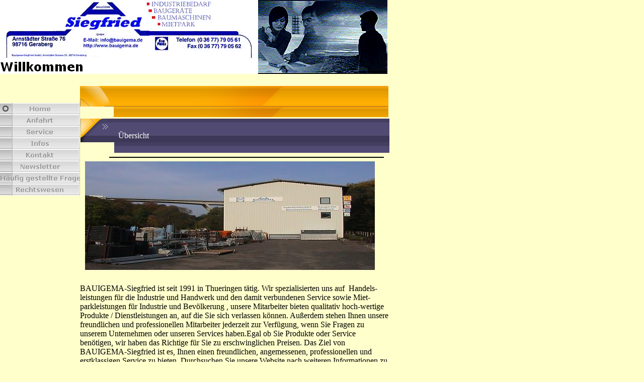

--- FILE ---
content_type: text/html
request_url: http://bauigema.de/
body_size: 21008
content:

<!DOCTYPE HTML PUBLIC "-//W3C//DTD HTML 4.0 Transitional//EN">
<HTML>
<HEAD>
<TITLE>Home</TITLE>
<META HTTP-EQUIV="Content-Type" CONTENT="text/html; charset=ISO-8859-1">
<META NAME="Generator" CONTENT="NetObjects Fusion 8 für Windows">
<SCRIPT>
<!--
function F_loadRollover(){} function F_roll(){}
//-->
</SCRIPT>
<SCRIPT LANGUAGE="JavaScript1.2" SRC="./assets/rollover.js"></SCRIPT>
<LINK REL=STYLESHEET TYPE="text/css" HREF="./style.css">
<LINK REL=STYLESHEET TYPE="text/css" HREF="./site.css">
<STYLE>
</STYLE><NOLAYER>
<STYLE ID="NOF_STYLE_SHEET">
<!--

DIV#NavigationBar1_1LYR { 
position:absolute; visibility:hidden; top:0; left:0; z-index:1;
}
DIV#NavigationBar1_2LYR { 
position:absolute; visibility:hidden; top:0; left:0; z-index:1;
}
DIV#NavigationBar1_3LYR { 
position:absolute; visibility:hidden; top:0; left:0; z-index:1;
}
DIV#NavigationBar1_4LYR { 
position:absolute; visibility:hidden; top:0; left:0; z-index:1;
}
-->
</STYLE>

</NOLAYER>
</HEAD>
<BODY NOF="(MB=(DefaultMasterBorder, 249, 91, 159, 27), L=(HomeLayout, 1162, 586))" STYLE="background-color: rgb(255,255,204); background-image: none;" TOPMARGIN=0 LEFTMARGIN=0 MARGINWIDTH=0 MARGINHEIGHT=0>
    <TABLE BORDER=0 CELLSPACING=0 CELLPADDING=0 NOF=LY>
        <TR VALIGN=TOP ALIGN=LEFT>
            <TD WIDTH=770>
                <TABLE ID="Tabelle1" BORDER=0 CELLSPACING=0 CELLPADDING=0 WIDTH="100%">
                    <TR HEIGHT=147>
                        <TD WIDTH=770>
                            <H1><IMG ID="Banner1" HEIGHT=147 WIDTH=770 SRC="./assets/images/autogen/Willkommen_NnBanner.gif" VSPACE=0 HSPACE=0 ALIGN="TOP" BORDER=0 ALT="Willkommen" TITLE="Willkommen" NOF=B_H></TD>
                    </TR>
                </TABLE>
            </TD>
        </TR>
    </TABLE>
    <TABLE CELLPADDING=0 CELLSPACING=0 BORDER=0 WIDTH=774 NOF=LY>
        <TR VALIGN=TOP ALIGN=LEFT>
            <TD>
                <TABLE BORDER=0 CELLSPACING=0 CELLPADDING=0 NOF=LY>
                    <TR VALIGN=TOP ALIGN=LEFT>
                        <TD WIDTH=159>
                            <TABLE ID="Tabelle2" BORDER=0 CELLSPACING=0 CELLPADDING=0 WIDTH="100%" HEIGHT=292>
                                <TR HEIGHT=37>
                                    <TD WIDTH=1>
                                        <P><IMG ID="Bild2" HEIGHT=37 WIDTH=1 SRC="./assets/images/spacer.gif" VSPACE=0 HSPACE=0 ALIGN="TOP" BORDER=0 ALT=""></P>
                                    </TD>
                                </TR>
                                <TR HEIGHT=400>
                                    <TD VALIGN=TOP>
                                        <P>
                                            <TABLE WIDTH=159 BORDER=0 CELLSPACING=0 CELLPADDING=0 ALIGN=LEFT NOF=TE>
                                                <TR>
                                                    <TD>
                                                        <TABLE ID="NavigationBar1" BORDER=0 BGCOLOR="#FFFFFF" CELLSPACING=0 CELLPADDING=0 NOF=NB_FYVPNY120NOF=NB_FYVCNY120 WIDTH=159>
                                                            <TR VALIGN=TOP ALIGN=LEFT>
                                                                <TD WIDTH=159 HEIGHT=23><A HREF="./index.html" style="cursor:hand; text-decoration:none;" onMouseOver="F_loadRollover('Navigationschaltfläche1','',0);F_roll('Navigationschaltfläche1',1)" onMouseOut="F_roll('Navigationschaltfläche1',0)"><IMG ID="Navigationschaltfläche1" NAME="Navigationschaltfläche1" HEIGHT=23 WIDTH=159 SRC="./assets/images/autogen/Home_Hhighlighted_1.gif" onLoad="F_loadRollover(this,'Home_HRhighlightedRollover_1.gif',0)" BORDER=0 ALT="Home" TITLE="Home"></A></TD>
                                                            </TR>
                                                            <TR VALIGN=TOP ALIGN=LEFT>
                                                                <TD WIDTH=159 HEIGHT=23><A HREF="./html/anfahrt.html" style="cursor:hand; text-decoration:none;" onMouseOver="F_loadRollover('Navigationschaltfläche2','',0);F_roll('Navigationschaltfläche2',1)" onMouseOut="F_roll('Navigationschaltfläche2',0)"><IMG ID="Navigationschaltfläche2" NAME="Navigationschaltfläche2" HEIGHT=23 WIDTH=159 SRC="./assets/images/autogen/Anfahrt_Nregular_1.gif" onLoad="F_loadRollover(this,'Anfahrt_NRregularRollover_1.gif',0)" BORDER=0 ALT="Anfahrt" TITLE="Anfahrt"></A></TD>
                                                            </TR>
                                                            <TR VALIGN=TOP ALIGN=LEFT>
                                                                <TD WIDTH=159 HEIGHT=23><A HREF="./html/service.html" style="cursor:hand; text-decoration:none;" onMouseOver="F_loadRollover('Navigationschaltfläche3','',0);F_roll('Navigationschaltfläche3',1)" onMouseOut="F_roll('Navigationschaltfläche3',0)"><ILAYER ID="Navigationschaltfläche3"></ILAYER><IMG ID="Navigationschaltfläche3" NAME="Navigationschaltfläche3" HEIGHT=23 WIDTH=159 SRC="./assets/images/autogen/Service_Nregular_1.gif" onLoad="F_loadRollover(this,'Service_NRregularRollover_1.gif',new Array('NavigationBar1_1', 'vertical', 'right', 159, 2))" BORDER=0 ALT="Service" TITLE="Service"></A></TD>
                                                            </TR>
                                                            <TR VALIGN=TOP ALIGN=LEFT>
                                                                <TD WIDTH=159 HEIGHT=23><A HREF="./html/infos.html" style="cursor:hand; text-decoration:none;" onMouseOver="F_loadRollover('Navigationschaltfläche4','',0);F_roll('Navigationschaltfläche4',1)" onMouseOut="F_roll('Navigationschaltfläche4',0)"><ILAYER ID="Navigationschaltfläche4"></ILAYER><IMG ID="Navigationschaltfläche4" NAME="Navigationschaltfläche4" HEIGHT=23 WIDTH=159 SRC="./assets/images/autogen/Infos_Nregular_1.gif" onLoad="F_loadRollover(this,'Infos_NRregularRollover_1.gif',new Array('NavigationBar1_2', 'vertical', 'right', 159, 2))" BORDER=0 ALT="Infos" TITLE="Infos"></A></TD>
                                                            </TR>
                                                            <TR VALIGN=TOP ALIGN=LEFT>
                                                                <TD WIDTH=159 HEIGHT=23><A HREF="./html/kontakt.html" style="cursor:hand; text-decoration:none;" onMouseOver="F_loadRollover('Navigationschaltfläche5','',0);F_roll('Navigationschaltfläche5',1)" onMouseOut="F_roll('Navigationschaltfläche5',0)"><IMG ID="Navigationschaltfläche5" NAME="Navigationschaltfläche5" HEIGHT=23 WIDTH=159 SRC="./assets/images/autogen/Kontakt_Nregular_1.gif" onLoad="F_loadRollover(this,'Kontakt_NRregularRollover_1.gif',0)" BORDER=0 ALT="Kontakt" TITLE="Kontakt"></A></TD>
                                                            </TR>
                                                            <TR VALIGN=TOP ALIGN=LEFT>
                                                                <TD WIDTH=159 HEIGHT=23><A HREF="./html/newsletter.html" style="cursor:hand; text-decoration:none;" onMouseOver="F_loadRollover('Navigationschaltfläche6','',0);F_roll('Navigationschaltfläche6',1)" onMouseOut="F_roll('Navigationschaltfläche6',0)"><IMG ID="Navigationschaltfläche6" NAME="Navigationschaltfläche6" HEIGHT=23 WIDTH=159 SRC="./assets/images/autogen/Newsletter_Nregular_1.gif" onLoad="F_loadRollover(this,'Newsletter_NRregularRollover_1.gif',0)" BORDER=0 ALT="Newsletter" TITLE="Newsletter"></A></TD>
                                                            </TR>
                                                            <TR VALIGN=TOP ALIGN=LEFT>
                                                                <TD WIDTH=159 HEIGHT=23><A HREF="./html/haufig_gestellte_fragen.html" style="cursor:hand; text-decoration:none;" onMouseOver="F_loadRollover('Navigationschaltfläche7','',0);F_roll('Navigationschaltfläche7',1)" onMouseOut="F_roll('Navigationschaltfläche7',0)"><ILAYER ID="Navigationschaltfläche7"></ILAYER><IMG ID="Navigationschaltfläche7" NAME="Navigationschaltfläche7" HEIGHT=23 WIDTH=159 SRC="./assets/images/autogen/H_ufig_gestellte_Fragen_Nregular_1.gif" onLoad="F_loadRollover(this,'H_ufig_gestellte_Fragen_NRregularRollover_1.gif',new Array('NavigationBar1_3', 'vertical', 'right', 159, 2))" BORDER=0 ALT="Häufig gestellte Fragen" TITLE="Häufig gestellte Fragen"></A></TD>
                                                            </TR>
                                                            <TR VALIGN=TOP ALIGN=LEFT>
                                                                <TD WIDTH=159 HEIGHT=23><A HREF="./html/rechtswesen.html" style="cursor:hand; text-decoration:none;" onMouseOver="F_loadRollover('Navigationschaltfläche8','',0);F_roll('Navigationschaltfläche8',1)" onMouseOut="F_roll('Navigationschaltfläche8',0)"><IMG ID="Navigationschaltfläche8" NAME="Navigationschaltfläche8" HEIGHT=23 WIDTH=159 SRC="./assets/images/autogen/Rechtswesen_Nregular_1.gif" onLoad="F_loadRollover(this,'Rechtswesen_NRregularRollover_1.gif',0)" BORDER=0 ALT="Rechtswesen" TITLE="Rechtswesen"></A></TD>
                                                            </TR>
                                                        </TABLE>
                                                    </TD>
                                                </TR>
                                            </TABLE>
                                        </P>
                                    </TD>
                                </TR>
                                <TR HEIGHT=100>
                                    <TD>
                                        <P></P>
                                    </TD>
                                </TR>
                            </TABLE>
                        </TD>
                    </TR>
                </TABLE>
                <TABLE BORDER=0 CELLSPACING=0 CELLPADDING=0 WIDTH=93 NOF=LY>
                    <TR VALIGN=TOP ALIGN=LEFT>
                        <TD WIDTH=55 HEIGHT=68><IMG SRC="./assets/images/autogen/clearpixel.gif" WIDTH=55 HEIGHT=1 BORDER=0 ALT=""></TD>
                        <TD></TD>
                    </TR>
                    <TR VALIGN=TOP ALIGN=LEFT>
                        <TD HEIGHT=38></TD>
                        <TD WIDTH=38><A HREF="./assets/multimedia/EVB.wma"><IMG ID="WindowsMediaPlayer5" SRC="./assets/images/videoicon1.gif" BORDER=0 HEIGHT=38 WIDTH=38 ALT=""></A></TD>
                    </TR>
                </TABLE>
            </TD>
            <TD>
                <TABLE BORDER=0 CELLSPACING=0 CELLPADDING=0 NOF=LY>
                    <TR VALIGN=TOP ALIGN=LEFT>
                        <TD HEIGHT=3></TD>
                    </TR>
                    <TR VALIGN=TOP ALIGN=LEFT>
                        <TD WIDTH=613>
                            <TABLE ID="Tabelle3" BORDER=0 CELLSPACING=0 CELLPADDING=0 WIDTH="100%" HEIGHT=29>
                                <TR HEIGHT=41>
                                    <TD WIDTH=67>
                                        <H1><IMG ID="Bild3" HEIGHT=41 WIDTH=67 SRC="./header_l.gif" VSPACE=0 HSPACE=0 ALIGN="TOP" BORDER=0 ALT=""></TD>
                                    <TD WIDTH=544 STYLE="background-image: url('./assets/images/header_bg.gif');">
                                        <P></P>
                                    </TD>
                                </TR>
                            </TABLE>
                        </TD>
                    </TR>
                </TABLE>
                <TABLE BORDER=0 CELLSPACING=0 CELLPADDING=0 NOF=LY>
                    <TR VALIGN=TOP ALIGN=LEFT>
                        <TD WIDTH=1 HEIGHT=3><IMG SRC="./assets/images/autogen/clearpixel.gif" WIDTH=1 HEIGHT=1 BORDER=0 ALT=""></TD>
                        <TD></TD>
                    </TR>
                    <TR VALIGN=TOP ALIGN=LEFT>
                        <TD></TD>
                        <TD WIDTH=614>
                            <TABLE ID="Tabelle4" BORDER=0 CELLSPACING=0 CELLPADDING=0 WIDTH="100%" HEIGHT=35>
                                <TR HEIGHT=47>
                                    <TD WIDTH=67>
                                        <H1><IMG ID="Bild4" HEIGHT=47 WIDTH=67 SRC="./subHeader_l.gif" VSPACE=0 HSPACE=0 ALIGN="TOP" BORDER=0 ALT=""></TD>
                                    <TD WIDTH=544 STYLE="background-color: rgb(0,102,153); background-image: url('./assets/images/subHeader_bg.gif');">
                                        <P>&nbsp; Übersicht</P>
                                    </TD>
                                </TR>
                            </TABLE>
                        </TD>
                    </TR>
                </TABLE>
                <TABLE BORDER=0 CELLSPACING=0 CELLPADDING=0 WIDTH=604 NOF=LY>
                    <TR VALIGN=TOP ALIGN=LEFT>
                        <TD WIDTH=10 HEIGHT=8><IMG SRC="./assets/images/autogen/clearpixel.gif" WIDTH=10 HEIGHT=1 BORDER=0 ALT=""></TD>
                        <TD WIDTH=48><IMG SRC="./assets/images/autogen/clearpixel.gif" WIDTH=48 HEIGHT=1 BORDER=0 ALT=""></TD>
                        <TD WIDTH=528><IMG SRC="./assets/images/autogen/clearpixel.gif" WIDTH=528 HEIGHT=1 BORDER=0 ALT=""></TD>
                        <TD WIDTH=18><IMG SRC="./assets/images/autogen/clearpixel.gif" WIDTH=18 HEIGHT=1 BORDER=0 ALT=""></TD>
                    </TR>
                    <TR VALIGN=TOP ALIGN=LEFT>
                        <TD COLSPAN=2 HEIGHT=2></TD>
                        <TD COLSPAN=2 WIDTH=546><IMG ID="Line1" HEIGHT=2 WIDTH=546 SRC="./assets/images/a_ArrowLine.gif" BORDER=0 ALT=""></TD>
                    </TR>
                    <TR VALIGN=TOP ALIGN=LEFT>
                        <TD COLSPAN=4 HEIGHT=7></TD>
                    </TR>
                    <TR VALIGN=TOP ALIGN=LEFT>
                        <TD HEIGHT=216></TD>
                        <TD COLSPAN=2 WIDTH=576><IMG ID="Bild6" HEIGHT=216 WIDTH=576 SRC="./assets/images/DSC615225.jpg" BORDER=0 ALT="DSC615225" TITLE="DSC615225"></TD>
                        <TD></TD>
                    </TR>
                </TABLE>
                <TABLE BORDER=0 CELLSPACING=0 CELLPADDING=0 WIDTH=615 NOF=LY>
                    <TR VALIGN=TOP ALIGN=LEFT>
                        <TD WIDTH=615 HEIGHT=28><IMG SRC="./assets/images/autogen/clearpixel.gif" WIDTH=615 HEIGHT=1 BORDER=0 ALT=""></TD>
                    </TR>
                    <TR VALIGN=TOP ALIGN=LEFT>
                        <TD WIDTH=615 CLASS="TextObject" STYLE="color: rgb(0,0,0);">
                            <P>BAUIGEMA-Siegfried ist seit 1991 in Thueringen tätig. Wir spezialisierten uns auf&nbsp; Handels-leistungen für die Industrie und Handwerk und den damit verbundenen Service sowie Miet- parkleistungen für Industrie und Bevölkerung , unsere Mitarbeiter bieten qualitativ hoch-wertige Produkte / Dienstleistungen an, auf die Sie sich verlassen können. Außerdem stehen Ihnen unsere freundlichen und professionellen Mitarbeiter jederzeit zur Verfügung, wenn Sie Fragen zu unserem Unternehmen oder unseren Services haben.Egal ob Sie  Produkte oder Service benötigen, wir haben das Richtige für Sie zu erschwinglichen Preisen. Das Ziel von BAUIGEMA-Siegfried ist es, Ihnen einen freundlichen, angemessenen, professionellen und erstklassigen Service zu bieten. Durchsuchen Sie unsere Website nach weiteren Informationen zu BAUIGEMA-Siegfried. Wenn Sie Fragen haben oder mit einem Repräsentanten von BAUIGEMA-Siegfried über unsere Produkte / Service sprechen möchten, schreiben Sie eine E-Mail an <A HREF="mailto:info@bauigema.de">info@bauigema.de</A> oder rufen Sie uns unter 03677 790561 an.Bei BAUIGEMA-Siegfried steht der Kunde immer an erster Stelle.</P>
                            <P><SPAN STYLE="font-family: Arial,Helvetica,Geneva,Sans-serif,sans-serif;">&nbsp;</SPAN></P>
                        </TD>
                    </TR>
                </TABLE>
                <TABLE BORDER=0 CELLSPACING=0 CELLPADDING=0 NOF=LY>
                    <TR VALIGN=TOP ALIGN=LEFT>
                        <TD WIDTH=6 HEIGHT=85><IMG SRC="./assets/images/autogen/clearpixel.gif" WIDTH=6 HEIGHT=1 BORDER=0 ALT=""></TD>
                        <TD></TD>
                    </TR>
                    <TR VALIGN=TOP ALIGN=LEFT>
                        <TD></TD>
                        <TD WIDTH=560 NOF="NB_FYHTNN120" CLASS="TextNavBar" STYLE="text-align: center;">[Home] [<A HREF="./html/anfahrt.html">Anfahrt</A>] [<A HREF="./html/service.html">Service</A>] [<A HREF="./html/infos.html">Infos</A>] [<A HREF="./html/kontakt.html">Kontakt</A>] [<A HREF="./html/newsletter.html">Newsletter</A>] [<A HREF="./html/haufig_gestellte_fragen.html">Häufig&nbsp;gestellte&nbsp;Fragen</A>] [<A HREF="./html/rechtswesen.html">Rechtswesen</A>]</TD>
                    </TR>
                </TABLE>
            </TD>
        </TR>
    </TABLE>
    <SCRIPT language="javascript">
    var C_MENU_BORDER = 0;
    var C_MENU_SPACING = 0;
    var C_MENU_BGCOLOR = "#ffffff";
    var C_MENU_AUTO_CLOSE = false;
    new NOF_Menu(
    new NOF_Main_Menu(new NOF_Menu_Item('NavigationBar1_1', 'vertical', 'right', 159, 2, 
 new NOF_Menu_Button('./html/katalog.html','./assets/images/autogen/Katalog_Nregular_1.gif','./assets/images/autogen/Katalog_NRregularRollover_1.gif'),new NOF_Menu_Button('./html/downloads.html','./assets/images/autogen/Downloads_Nregular_1.gif','./assets/images/autogen/Downloads_NRregularRollover_1.gif'),new NOF_Menu_Button('./html/mietparkubersicht.html','./assets/images/autogen/Mietparkubersicht_Nregular_1.gif','./assets/images/autogen/Mietparkubersicht_NRregularRollover_1.gif',
 new NOF_Menu_Item('NavigationBar1_4', 'vertical', 'right', 159, 2, new NOF_Menu_Button('./html/01_0_bagger_im_mietpark.html','./assets/images/autogen/01.0_Bagger_im_Mietpark_Nregular_1.gif','./assets/images/autogen/01.0_Bagger_im_Mietpark_NRregularRollover_1.gif'),new NOF_Menu_Button('./html/02_0_lader_im_mietpark.html','./assets/images/autogen/02.0_Lader_im_Mietpark_Nregular_1.gif','./assets/images/autogen/02.0_Lader_im_Mietpark_NRregularRollover_1.gif'),new NOF_Menu_Button('./html/03_0_transporttechnik.html','./assets/images/autogen/03.0_Transporttechnik_Nregular_1.gif','./assets/images/autogen/03.0_Transporttechnik_NRregularRollover_1.gif'),new NOF_Menu_Button('./html/04_0_drucklufttechnik.html','./assets/images/autogen/04.0_Drucklufttechnik_Nregular_1.gif','./assets/images/autogen/04.0_Drucklufttechnik_NRregularRollover_1.gif'),new NOF_Menu_Button('./html/05_0_aufzugstechnik.html','./assets/images/autogen/05.0_Aufzugstechnik_Nregular_1.gif','./assets/images/autogen/05.0_Aufzugstechnik_NRregularRollover_1.gif'),new NOF_Menu_Button('./html/06_0_verdichtungsgerate.html','./assets/images/autogen/06.0_Verdichtungsgerate_Nregular_1.gif','./assets/images/autogen/06.0_Verdichtungsgerate_NRregularRollover_1.gif'),new NOF_Menu_Button('./html/07_0_betonverdichtungstechnik.html','./assets/images/autogen/07.0_Betonverdichtungstechnik_Nregular_1.gif','./assets/images/autogen/07.0_Betonverdichtungstechnik_NRregularRollover_1.gif'),new NOF_Menu_Button('./html/08_0_fras_-kernbohr_-steintren.html','./assets/images/autogen/08.0_Fras_-Kernbohr_-SteintrenNregular_1.gif','./assets/images/autogen/08.0_Fras_-Kernbohr_-SteintrenNRregularRollover_1.gif'),new NOF_Menu_Button('./html/09_0_leitern_und_geruste.html','./assets/images/autogen/09.0_Leitern_und_Geruste_Nregular_1.gif','./assets/images/autogen/09.0_Leitern_und_Geruste_NRregularRollover_1.gif'),new NOF_Menu_Button('./html/10_0_hochdruckreiniger.html','./assets/images/autogen/10.0_Hochdruckreiniger_Nregular_1.gif','./assets/images/autogen/10.0_Hochdruckreiniger_NRregularRollover_1.gif'),new NOF_Menu_Button('./html/11_0_stromerzeuger.html','./assets/images/autogen/11.0_Stromerzeuger_Nregular_1.gif','./assets/images/autogen/11.0_Stromerzeuger_NRregularRollover_1.gif'),new NOF_Menu_Button('./html/12_0_schweissgerate.html','./assets/images/autogen/12.0_Schweissgerate_Nregular_1.gif','./assets/images/autogen/12.0_Schweissgerate_NRregularRollover_1.gif'),new NOF_Menu_Button('./html/13_0_heizgerate.html','./assets/images/autogen/13.0_Heizgerate_Nregular_1.gif','./assets/images/autogen/13.0_Heizgerate_NRregularRollover_1.gif'))
 )))
    , new NOF_Main_Menu(new NOF_Menu_Item('NavigationBar1_2', 'vertical', 'right', 159, 2, 
 new NOF_Menu_Button('./html/referenzen.html','./assets/images/autogen/Referenzen_Nregular_1.gif','./assets/images/autogen/Referenzen_NRregularRollover_1.gif')))
    , new NOF_Main_Menu(new NOF_Menu_Item('NavigationBar1_3', 'vertical', 'right', 159, 2, 
 new NOF_Menu_Button('./html/links.html','./assets/images/autogen/Links_Nregular_1.gif','./assets/images/autogen/Links_NRregularRollover_1.gif')))
    );
    </SCRIPT>
</BODY>
</HTML>
 

--- FILE ---
content_type: text/css
request_url: http://bauigema.de/style.css
body_size: 432
content:
/* CSS-Definitionsdatei, die SiteStyle -Stylesheets enthält */
BODY { font-size: 10px; color: rgb(255,255,255); background-color: rgb(0,102,153); background-image: url("./assets/images/body_bg.gif");}
 

--- FILE ---
content_type: text/css
request_url: http://bauigema.de/site.css
body_size: 443
content:
/* CSS-Definitionsdatei, die Site-weite Stylesheets enthält */
.NOF_TS_MyStyle0 { color: rgb(0,0,0); background-color: rgb(63,89,128);}
 .NOF_TS_MyStyle3 { color: rgb(0,0,0); background-color: rgb(80,113,163);}
 